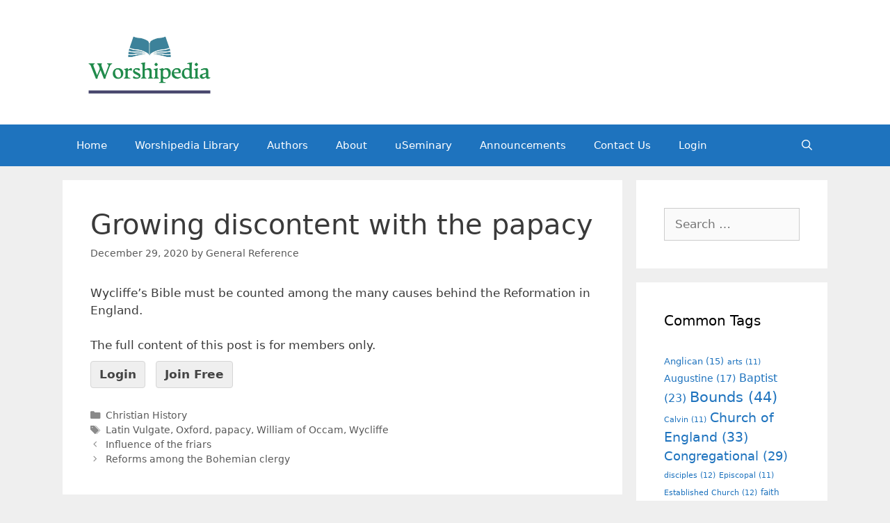

--- FILE ---
content_type: text/html; charset=UTF-8
request_url: https://worshipedia.org/growing-discontent-with-the-papacy/
body_size: 7303
content:
<!DOCTYPE html>
<html lang="en-US">
<head>
	<meta charset="UTF-8">
	<link rel="profile" href="https://gmpg.org/xfn/11">
	<title>Growing discontent with the papacy &#8211; Worshipedia</title>
<meta name='robots' content='max-image-preview:large' />
<link rel='dns-prefetch' href='//s.w.org' />
<link rel="alternate" type="application/rss+xml" title="Worshipedia &raquo; Feed" href="https://worshipedia.org/feed/" />
<link rel="alternate" type="application/rss+xml" title="Worshipedia &raquo; Comments Feed" href="https://worshipedia.org/comments/feed/" />
		<script type="text/javascript">
			window._wpemojiSettings = {"baseUrl":"https:\/\/s.w.org\/images\/core\/emoji\/13.1.0\/72x72\/","ext":".png","svgUrl":"https:\/\/s.w.org\/images\/core\/emoji\/13.1.0\/svg\/","svgExt":".svg","source":{"concatemoji":"https:\/\/worshipedia.org\/wp-includes\/js\/wp-emoji-release.min.js?ver=5.8.12"}};
			!function(e,a,t){var n,r,o,i=a.createElement("canvas"),p=i.getContext&&i.getContext("2d");function s(e,t){var a=String.fromCharCode;p.clearRect(0,0,i.width,i.height),p.fillText(a.apply(this,e),0,0);e=i.toDataURL();return p.clearRect(0,0,i.width,i.height),p.fillText(a.apply(this,t),0,0),e===i.toDataURL()}function c(e){var t=a.createElement("script");t.src=e,t.defer=t.type="text/javascript",a.getElementsByTagName("head")[0].appendChild(t)}for(o=Array("flag","emoji"),t.supports={everything:!0,everythingExceptFlag:!0},r=0;r<o.length;r++)t.supports[o[r]]=function(e){if(!p||!p.fillText)return!1;switch(p.textBaseline="top",p.font="600 32px Arial",e){case"flag":return s([127987,65039,8205,9895,65039],[127987,65039,8203,9895,65039])?!1:!s([55356,56826,55356,56819],[55356,56826,8203,55356,56819])&&!s([55356,57332,56128,56423,56128,56418,56128,56421,56128,56430,56128,56423,56128,56447],[55356,57332,8203,56128,56423,8203,56128,56418,8203,56128,56421,8203,56128,56430,8203,56128,56423,8203,56128,56447]);case"emoji":return!s([10084,65039,8205,55357,56613],[10084,65039,8203,55357,56613])}return!1}(o[r]),t.supports.everything=t.supports.everything&&t.supports[o[r]],"flag"!==o[r]&&(t.supports.everythingExceptFlag=t.supports.everythingExceptFlag&&t.supports[o[r]]);t.supports.everythingExceptFlag=t.supports.everythingExceptFlag&&!t.supports.flag,t.DOMReady=!1,t.readyCallback=function(){t.DOMReady=!0},t.supports.everything||(n=function(){t.readyCallback()},a.addEventListener?(a.addEventListener("DOMContentLoaded",n,!1),e.addEventListener("load",n,!1)):(e.attachEvent("onload",n),a.attachEvent("onreadystatechange",function(){"complete"===a.readyState&&t.readyCallback()})),(n=t.source||{}).concatemoji?c(n.concatemoji):n.wpemoji&&n.twemoji&&(c(n.twemoji),c(n.wpemoji)))}(window,document,window._wpemojiSettings);
		</script>
		<style type="text/css">
img.wp-smiley,
img.emoji {
	display: inline !important;
	border: none !important;
	box-shadow: none !important;
	height: 1em !important;
	width: 1em !important;
	margin: 0 .07em !important;
	vertical-align: -0.1em !important;
	background: none !important;
	padding: 0 !important;
}
</style>
	<link rel='stylesheet' id='wp-block-library-css'  href='https://worshipedia.org/wp-includes/css/dist/block-library/style.min.css?ver=5.8.12' type='text/css' media='all' />
<style id='wp-block-library-inline-css' type='text/css'>
.has-text-align-justify{text-align:justify;}
</style>
<link rel='stylesheet' id='pmpro_frontend-css'  href='https://worshipedia.org/wp-content/plugins/paid-memberships-pro/css/frontend.css?ver=2.6.1.1' type='text/css' media='screen' />
<link rel='stylesheet' id='pmpro_print-css'  href='https://worshipedia.org/wp-content/plugins/paid-memberships-pro/css/print.css?ver=2.6.1.1' type='text/css' media='print' />
<link rel='stylesheet' id='generate-style-css'  href='https://worshipedia.org/wp-content/themes/generatepress/css/all.min.css?ver=2.4.2' type='text/css' media='all' />
<style id='generate-style-inline-css' type='text/css'>
body{background-color:#efefef;color:#3a3a3a;}a, a:visited{color:#1e73be;}a:hover, a:focus, a:active{color:#000000;}body .grid-container{max-width:1100px;}.wp-block-group__inner-container{max-width:1100px;margin-left:auto;margin-right:auto;}.site-header .header-image{width:250px;}body, button, input, select, textarea{font-family:-apple-system, system-ui, BlinkMacSystemFont, "Segoe UI", Helvetica, Arial, sans-serif, "Apple Color Emoji", "Segoe UI Emoji", "Segoe UI Symbol";}.entry-content > [class*="wp-block-"]:not(:last-child){margin-bottom:1.5em;}.main-navigation .main-nav ul ul li a{font-size:14px;}@media (max-width:768px){.main-title{font-size:30px;}h1{font-size:30px;}h2{font-size:25px;}}.top-bar{background-color:#636363;color:#ffffff;}.top-bar a,.top-bar a:visited{color:#ffffff;}.top-bar a:hover{color:#303030;}.site-header{background-color:#ffffff;color:#3a3a3a;}.site-header a,.site-header a:visited{color:#3a3a3a;}.main-title a,.main-title a:hover,.main-title a:visited{color:#222222;}.site-description{color:#757575;}.main-navigation,.main-navigation ul ul{background-color:#1e73be;}.main-navigation .main-nav ul li a,.menu-toggle{color:#ffffff;}.main-navigation .main-nav ul li:hover > a,.main-navigation .main-nav ul li:focus > a, .main-navigation .main-nav ul li.sfHover > a{color:#ffffff;background-color:#035a9e;}button.menu-toggle:hover,button.menu-toggle:focus,.main-navigation .mobile-bar-items a,.main-navigation .mobile-bar-items a:hover,.main-navigation .mobile-bar-items a:focus{color:#ffffff;}.main-navigation .main-nav ul li[class*="current-menu-"] > a{color:#ffffff;background-color:#035a9e;}.main-navigation .main-nav ul li[class*="current-menu-"] > a:hover,.main-navigation .main-nav ul li[class*="current-menu-"].sfHover > a{color:#ffffff;background-color:#035a9e;}.navigation-search input[type="search"],.navigation-search input[type="search"]:active, .navigation-search input[type="search"]:focus, .main-navigation .main-nav ul li.search-item.active > a{color:#ffffff;background-color:#035a9e;}.main-navigation ul ul{background-color:#035a9e;}.main-navigation .main-nav ul ul li a{color:#ffffff;}.main-navigation .main-nav ul ul li:hover > a,.main-navigation .main-nav ul ul li:focus > a,.main-navigation .main-nav ul ul li.sfHover > a{color:#bbd2e8;background-color:#035a9e;}.main-navigation .main-nav ul ul li[class*="current-menu-"] > a{color:#bbd2e8;background-color:#035a9e;}.main-navigation .main-nav ul ul li[class*="current-menu-"] > a:hover,.main-navigation .main-nav ul ul li[class*="current-menu-"].sfHover > a{color:#bbd2e8;background-color:#035a9e;}.separate-containers .inside-article, .separate-containers .comments-area, .separate-containers .page-header, .one-container .container, .separate-containers .paging-navigation, .inside-page-header{background-color:#ffffff;}.entry-meta{color:#595959;}.entry-meta a,.entry-meta a:visited{color:#595959;}.entry-meta a:hover{color:#1e73be;}.sidebar .widget{background-color:#ffffff;}.sidebar .widget .widget-title{color:#000000;}.footer-widgets{background-color:#ffffff;}.footer-widgets .widget-title{color:#000000;}.site-info{color:#ffffff;background-color:#222222;}.site-info a,.site-info a:visited{color:#ffffff;}.site-info a:hover{color:#606060;}.footer-bar .widget_nav_menu .current-menu-item a{color:#606060;}input[type="text"],input[type="email"],input[type="url"],input[type="password"],input[type="search"],input[type="tel"],input[type="number"],textarea,select{color:#666666;background-color:#fafafa;border-color:#cccccc;}input[type="text"]:focus,input[type="email"]:focus,input[type="url"]:focus,input[type="password"]:focus,input[type="search"]:focus,input[type="tel"]:focus,input[type="number"]:focus,textarea:focus,select:focus{color:#666666;background-color:#ffffff;border-color:#bfbfbf;}button,html input[type="button"],input[type="reset"],input[type="submit"],a.button,a.button:visited,a.wp-block-button__link:not(.has-background){color:#ffffff;background-color:#666666;}button:hover,html input[type="button"]:hover,input[type="reset"]:hover,input[type="submit"]:hover,a.button:hover,button:focus,html input[type="button"]:focus,input[type="reset"]:focus,input[type="submit"]:focus,a.button:focus,a.wp-block-button__link:not(.has-background):active,a.wp-block-button__link:not(.has-background):focus,a.wp-block-button__link:not(.has-background):hover{color:#ffffff;background-color:#3f3f3f;}.generate-back-to-top,.generate-back-to-top:visited{background-color:rgba( 0,0,0,0.4 );color:#ffffff;}.generate-back-to-top:hover,.generate-back-to-top:focus{background-color:rgba( 0,0,0,0.6 );color:#ffffff;}.entry-content .alignwide, body:not(.no-sidebar) .entry-content .alignfull{margin-left:-40px;width:calc(100% + 80px);max-width:calc(100% + 80px);}.rtl .menu-item-has-children .dropdown-menu-toggle{padding-left:20px;}.rtl .main-navigation .main-nav ul li.menu-item-has-children > a{padding-right:20px;}@media (max-width:768px){.separate-containers .inside-article, .separate-containers .comments-area, .separate-containers .page-header, .separate-containers .paging-navigation, .one-container .site-content, .inside-page-header, .wp-block-group__inner-container{padding:30px;}.entry-content .alignwide, body:not(.no-sidebar) .entry-content .alignfull{margin-left:-30px;width:calc(100% + 60px);max-width:calc(100% + 60px);}}.one-container .sidebar .widget{padding:0px;}/* End cached CSS */@media (max-width:768px){.main-navigation .menu-toggle,.main-navigation .mobile-bar-items,.sidebar-nav-mobile:not(#sticky-placeholder){display:block;}.main-navigation ul,.gen-sidebar-nav{display:none;}[class*="nav-float-"] .site-header .inside-header > *{float:none;clear:both;}}@font-face {font-family: "GeneratePress";src:  url("https://worshipedia.org/wp-content/themes/generatepress/fonts/generatepress.eot");src:  url("https://worshipedia.org/wp-content/themes/generatepress/fonts/generatepress.eot#iefix") format("embedded-opentype"),  url("https://worshipedia.org/wp-content/themes/generatepress/fonts/generatepress.woff2") format("woff2"),  url("https://worshipedia.org/wp-content/themes/generatepress/fonts/generatepress.woff") format("woff"),  url("https://worshipedia.org/wp-content/themes/generatepress/fonts/generatepress.ttf") format("truetype"),  url("https://worshipedia.org/wp-content/themes/generatepress/fonts/generatepress.svg#GeneratePress") format("svg");font-weight: normal;font-style: normal;}
</style>
<link rel='stylesheet' id='elementor-icons-css'  href='https://worshipedia.org/wp-content/plugins/elementor/assets/lib/eicons/css/elementor-icons.min.css?ver=5.12.0' type='text/css' media='all' />
<link rel='stylesheet' id='elementor-frontend-legacy-css'  href='https://worshipedia.org/wp-content/plugins/elementor/assets/css/frontend-legacy.min.css?ver=3.4.2' type='text/css' media='all' />
<link rel='stylesheet' id='elementor-frontend-css'  href='https://worshipedia.org/wp-content/plugins/elementor/assets/css/frontend.min.css?ver=3.4.2' type='text/css' media='all' />
<style id='elementor-frontend-inline-css' type='text/css'>
@font-face{font-family:eicons;src:url(https://worshipedia.org/wp-content/plugins/elementor/assets/lib/eicons/fonts/eicons.eot?5.10.0);src:url(https://worshipedia.org/wp-content/plugins/elementor/assets/lib/eicons/fonts/eicons.eot?5.10.0#iefix) format("embedded-opentype"),url(https://worshipedia.org/wp-content/plugins/elementor/assets/lib/eicons/fonts/eicons.woff2?5.10.0) format("woff2"),url(https://worshipedia.org/wp-content/plugins/elementor/assets/lib/eicons/fonts/eicons.woff?5.10.0) format("woff"),url(https://worshipedia.org/wp-content/plugins/elementor/assets/lib/eicons/fonts/eicons.ttf?5.10.0) format("truetype"),url(https://worshipedia.org/wp-content/plugins/elementor/assets/lib/eicons/fonts/eicons.svg?5.10.0#eicon) format("svg");font-weight:400;font-style:normal}
</style>
<link rel='stylesheet' id='elementor-post-33-css'  href='https://worshipedia.org/wp-content/uploads/elementor/css/post-33.css?ver=1630074300' type='text/css' media='all' />
<link rel='stylesheet' id='elementor-pro-css'  href='https://worshipedia.org/wp-content/plugins/elementor-pro/assets/css/frontend.min.css?ver=3.3.8' type='text/css' media='all' />
<link rel='stylesheet' id='elementor-global-css'  href='https://worshipedia.org/wp-content/uploads/elementor/css/global.css?ver=1630074301' type='text/css' media='all' />
<link rel='stylesheet' id='google-fonts-1-css'  href='https://fonts.googleapis.com/css?family=Roboto%3A100%2C100italic%2C200%2C200italic%2C300%2C300italic%2C400%2C400italic%2C500%2C500italic%2C600%2C600italic%2C700%2C700italic%2C800%2C800italic%2C900%2C900italic%7CRoboto+Slab%3A100%2C100italic%2C200%2C200italic%2C300%2C300italic%2C400%2C400italic%2C500%2C500italic%2C600%2C600italic%2C700%2C700italic%2C800%2C800italic%2C900%2C900italic&#038;display=auto&#038;ver=5.8.12' type='text/css' media='all' />
<link rel='stylesheet' id='jetpack_css-css'  href='https://worshipedia.org/wp-content/plugins/jetpack/css/jetpack.css?ver=9.2.4' type='text/css' media='all' />
<script type='text/javascript' src='https://worshipedia.org/wp-includes/js/jquery/jquery.min.js?ver=3.6.0' id='jquery-core-js'></script>
<script type='text/javascript' src='https://worshipedia.org/wp-includes/js/jquery/jquery-migrate.min.js?ver=3.3.2' id='jquery-migrate-js'></script>
<link rel="https://api.w.org/" href="https://worshipedia.org/wp-json/" /><link rel="alternate" type="application/json" href="https://worshipedia.org/wp-json/wp/v2/posts/1271" /><link rel="EditURI" type="application/rsd+xml" title="RSD" href="https://worshipedia.org/xmlrpc.php?rsd" />
<link rel="wlwmanifest" type="application/wlwmanifest+xml" href="https://worshipedia.org/wp-includes/wlwmanifest.xml" /> 
<meta name="generator" content="WordPress 5.8.12" />
<link rel="canonical" href="https://worshipedia.org/growing-discontent-with-the-papacy/" />
<link rel='shortlink' href='https://worshipedia.org/?p=1271' />
<link rel="alternate" type="application/json+oembed" href="https://worshipedia.org/wp-json/oembed/1.0/embed?url=https%3A%2F%2Fworshipedia.org%2Fgrowing-discontent-with-the-papacy%2F" />
<link rel="alternate" type="text/xml+oembed" href="https://worshipedia.org/wp-json/oembed/1.0/embed?url=https%3A%2F%2Fworshipedia.org%2Fgrowing-discontent-with-the-papacy%2F&#038;format=xml" />
<style type='text/css'>img#wpstats{display:none}</style><meta name="viewport" content="width=device-width, initial-scale=1"><style>
	.page-header .avatar {
    display:none!important;
}
</style>
<style type="text/css">.recentcomments a{display:inline !important;padding:0 !important;margin:0 !important;}</style><link rel="icon" href="https://worshipedia.org/wp-content/uploads/2020/10/cropped-worshipedia-flavicon-32x32.jpg" sizes="32x32" />
<link rel="icon" href="https://worshipedia.org/wp-content/uploads/2020/10/cropped-worshipedia-flavicon-192x192.jpg" sizes="192x192" />
<link rel="apple-touch-icon" href="https://worshipedia.org/wp-content/uploads/2020/10/cropped-worshipedia-flavicon-180x180.jpg" />
<meta name="msapplication-TileImage" content="https://worshipedia.org/wp-content/uploads/2020/10/cropped-worshipedia-flavicon-270x270.jpg" />
		<style type="text/css" id="wp-custom-css">
			figure .embed-container > div {padding-top: 0 !important;}		</style>
		</head>

<body data-rsssl=1 class="post-template-default single single-post postid-1271 single-format-standard wp-custom-logo wp-embed-responsive pmpro-body-level-required pmpro-body-level-1 pmpro-body-level-2 pmpro-body-level-3 right-sidebar nav-below-header fluid-header separate-containers active-footer-widgets-3 nav-search-enabled nav-aligned-left header-aligned-left dropdown-hover elementor-default elementor-kit-33" itemtype="https://schema.org/Blog" itemscope>
	<a class="screen-reader-text skip-link" href="#content" title="Skip to content">Skip to content</a>		<header id="masthead" class="site-header" itemtype="https://schema.org/WPHeader" itemscope>
			<div class="inside-header grid-container grid-parent">
				<div class="site-logo">
				<a href="https://worshipedia.org/" title="Worshipedia" rel="home">
					<img  class="header-image" alt="Worshipedia" src="https://worshipedia.org/wp-content/uploads/2021/04/cropped-Worshipedia-Color-Logo.png" title="Worshipedia" />
				</a>
			</div>			</div><!-- .inside-header -->
		</header><!-- #masthead -->
				<nav id="site-navigation" class="main-navigation" itemtype="https://schema.org/SiteNavigationElement" itemscope>
			<div class="inside-navigation grid-container grid-parent">
				<form method="get" class="search-form navigation-search" action="https://worshipedia.org/">
				<input type="search" class="search-field" value="" name="s" title="Search" />
			</form>		<div class="mobile-bar-items">
						<span class="search-item">
				<a aria-label="Open Search Bar" href="#">
									</a>
			</span>
		</div><!-- .mobile-bar-items -->
						<button class="menu-toggle" aria-controls="primary-menu" aria-expanded="false">
					<span class="mobile-menu">Menu</span>				</button>
				<div id="primary-menu" class="main-nav"><ul id="menu-main-menu" class=" menu sf-menu"><li id="menu-item-18" class="menu-item menu-item-type-custom menu-item-object-custom menu-item-home menu-item-18"><a href="https://worshipedia.org">Home</a></li>
<li id="menu-item-137" class="menu-item menu-item-type-post_type menu-item-object-page menu-item-137"><a href="https://worshipedia.org/sample-page/">Worshipedia Library</a></li>
<li id="menu-item-15" class="menu-item menu-item-type-post_type menu-item-object-page menu-item-15"><a href="https://worshipedia.org/authors/">Authors</a></li>
<li id="menu-item-16" class="menu-item menu-item-type-post_type menu-item-object-page menu-item-16"><a href="https://worshipedia.org/about/">About</a></li>
<li id="menu-item-163" class="menu-item menu-item-type-custom menu-item-object-custom menu-item-163"><a target="_blank" rel="noopener" href="http://www.useminary.org">uSeminary</a></li>
<li id="menu-item-432" class="menu-item menu-item-type-taxonomy menu-item-object-category menu-item-432"><a href="https://worshipedia.org/category/worshipedia/announcements/">Announcements</a></li>
<li id="menu-item-782" class="menu-item menu-item-type-post_type menu-item-object-page menu-item-782"><a href="https://worshipedia.org/contact-us/">Contact Us</a></li>
<li id="menu-item-207" class="menu-item menu-item-type-custom menu-item-object-custom menu-item-207"><a href="https://worshipedia.org/login/">Login</a></li>
<li class="search-item"><a aria-label="Open Search Bar" href="#"></a></li></ul></div>			</div><!-- .inside-navigation -->
		</nav><!-- #site-navigation -->
		
	<div id="page" class="hfeed site grid-container container grid-parent">
				<div id="content" class="site-content">
			
	<div id="primary" class="content-area grid-parent mobile-grid-100 grid-75 tablet-grid-75">
		<main id="main" class="site-main">
			
<article id="post-1271" class="post-1271 post type-post status-publish format-standard hentry category-christian-history tag-latin-vulgate tag-oxford tag-papacy tag-william-of-occam tag-wycliffe pmpro-level-required pmpro-level-1 pmpro-level-2 pmpro-level-3 pmpro-no-access" itemtype="https://schema.org/CreativeWork" itemscope>
	<div class="inside-article">
		
		<header class="entry-header">
			<h1 class="entry-title" itemprop="headline">Growing discontent with the papacy</h1>			<div class="entry-meta">
				<span class="posted-on"><a href="https://worshipedia.org/growing-discontent-with-the-papacy/" title="4:55 pm" rel="bookmark"><time class="updated" datetime="2020-12-29T16:55:19-06:00" itemprop="dateModified">December 29, 2020</time><time class="entry-date published" datetime="2020-12-29T16:55:18-06:00" itemprop="datePublished">December 29, 2020</time></a></span> <span class="byline">by <span class="author vcard" itemprop="author" itemtype="https://schema.org/Person" itemscope><a class="url fn n" href="https://worshipedia.org/author/generalreference/" title="View all posts by General Reference" rel="author" itemprop="url"><span class="author-name" itemprop="name">General Reference</span></a></span></span> 			</div><!-- .entry-meta -->
				</header><!-- .entry-header -->

		
		<div class="entry-content" itemprop="text">
			<p>Wycliffe’s Bible must be counted among the many causes behind the Reformation in England.</p>
<div class="pmpro_content_message">The full content of this post is for members only.<br /><a href="https://worshipedia.org/login/">Login</a> <a href="https://worshipedia.org/membership-account/membership-levels/">Join Free</a></div>		</div><!-- .entry-content -->

					<footer class="entry-meta">
				<span class="cat-links"><span class="screen-reader-text">Categories </span><a href="https://worshipedia.org/category/christian-history/" rel="category tag">Christian History</a></span> <span class="tags-links"><span class="screen-reader-text">Tags </span><a href="https://worshipedia.org/tag/latin-vulgate/" rel="tag">Latin Vulgate</a>, <a href="https://worshipedia.org/tag/oxford/" rel="tag">Oxford</a>, <a href="https://worshipedia.org/tag/papacy/" rel="tag">papacy</a>, <a href="https://worshipedia.org/tag/william-of-occam/" rel="tag">William of Occam</a>, <a href="https://worshipedia.org/tag/wycliffe/" rel="tag">Wycliffe</a></span> 		<nav id="nav-below" class="post-navigation">
			<span class="screen-reader-text">Post navigation</span>

			<div class="nav-previous"><span class="prev" title="Previous"><a href="https://worshipedia.org/influence-of-the-friars/" rel="prev">Influence of the friars</a></span></div><div class="nav-next"><span class="next" title="Next"><a href="https://worshipedia.org/reforms-among-the-bohemian-clergy/" rel="next">Reforms among the Bohemian clergy</a></span></div>		</nav><!-- #nav-below -->
					</footer><!-- .entry-meta -->
			</div><!-- .inside-article -->
</article><!-- #post-## -->
		</main><!-- #main -->
	</div><!-- #primary -->

	<div id="right-sidebar" class="widget-area grid-25 tablet-grid-25 grid-parent sidebar" itemtype="https://schema.org/WPSideBar" itemscope>
	<div class="inside-right-sidebar">
		<aside id="search-2" class="widget inner-padding widget_search"><form method="get" class="search-form" action="https://worshipedia.org/">
	<label>
		<span class="screen-reader-text">Search for:</span>
		<input type="search" class="search-field" placeholder="Search &hellip;" value="" name="s" title="Search for:">
	</label>
	<input type="submit" class="search-submit" value="Search">
</form>
</aside><aside id="tag_cloud-2" class="widget inner-padding widget_tag_cloud"><h2 class="widget-title">Common Tags</h2><div class="tagcloud"><a href="https://worshipedia.org/tag/anglican/" class="tag-cloud-link tag-link-92 tag-link-position-1" style="font-size: 9.6pt;" aria-label="Anglican (15 items)">Anglican<span class="tag-link-count"> (15)</span></a>
<a href="https://worshipedia.org/tag/arts/" class="tag-cloud-link tag-link-1298 tag-link-position-2" style="font-size: 8pt;" aria-label="arts (11 items)">arts<span class="tag-link-count"> (11)</span></a>
<a href="https://worshipedia.org/tag/augustine/" class="tag-cloud-link tag-link-125 tag-link-position-3" style="font-size: 10.4pt;" aria-label="Augustine (17 items)">Augustine<span class="tag-link-count"> (17)</span></a>
<a href="https://worshipedia.org/tag/baptist/" class="tag-cloud-link tag-link-189 tag-link-position-4" style="font-size: 12pt;" aria-label="Baptist (23 items)">Baptist<span class="tag-link-count"> (23)</span></a>
<a href="https://worshipedia.org/tag/bounds/" class="tag-cloud-link tag-link-173 tag-link-position-5" style="font-size: 15.6pt;" aria-label="Bounds (44 items)">Bounds<span class="tag-link-count"> (44)</span></a>
<a href="https://worshipedia.org/tag/calvin/" class="tag-cloud-link tag-link-185 tag-link-position-6" style="font-size: 8pt;" aria-label="Calvin (11 items)">Calvin<span class="tag-link-count"> (11)</span></a>
<a href="https://worshipedia.org/tag/church-of-england/" class="tag-cloud-link tag-link-43 tag-link-position-7" style="font-size: 14pt;" aria-label="Church of England (33 items)">Church of England<span class="tag-link-count"> (33)</span></a>
<a href="https://worshipedia.org/tag/congregational/" class="tag-cloud-link tag-link-75 tag-link-position-8" style="font-size: 13.333333333333pt;" aria-label="Congregational (29 items)">Congregational<span class="tag-link-count"> (29)</span></a>
<a href="https://worshipedia.org/tag/disciples/" class="tag-cloud-link tag-link-1198 tag-link-position-9" style="font-size: 8.4pt;" aria-label="disciples (12 items)">disciples<span class="tag-link-count"> (12)</span></a>
<a href="https://worshipedia.org/tag/episcopal/" class="tag-cloud-link tag-link-201 tag-link-position-10" style="font-size: 8pt;" aria-label="Episcopal (11 items)">Episcopal<span class="tag-link-count"> (11)</span></a>
<a href="https://worshipedia.org/tag/established-church/" class="tag-cloud-link tag-link-167 tag-link-position-11" style="font-size: 8.4pt;" aria-label="Established Church (12 items)">Established Church<span class="tag-link-count"> (12)</span></a>
<a href="https://worshipedia.org/tag/faith/" class="tag-cloud-link tag-link-1111 tag-link-position-12" style="font-size: 9.3333333333333pt;" aria-label="faith (14 items)">faith<span class="tag-link-count"> (14)</span></a>
<a href="https://worshipedia.org/tag/hymn/" class="tag-cloud-link tag-link-29 tag-link-position-13" style="font-size: 21.6pt;" aria-label="hymn (126 items)">hymn<span class="tag-link-count"> (126)</span></a>
<a href="https://worshipedia.org/tag/hymns/" class="tag-cloud-link tag-link-393 tag-link-position-14" style="font-size: 10.4pt;" aria-label="hymns (17 items)">hymns<span class="tag-link-count"> (17)</span></a>
<a href="https://worshipedia.org/tag/liturgical/" class="tag-cloud-link tag-link-202 tag-link-position-15" style="font-size: 13.466666666667pt;" aria-label="Liturgical (30 items)">Liturgical<span class="tag-link-count"> (30)</span></a>
<a href="https://worshipedia.org/tag/liturgy/" class="tag-cloud-link tag-link-228 tag-link-position-16" style="font-size: 12.933333333333pt;" aria-label="liturgy (27 items)">liturgy<span class="tag-link-count"> (27)</span></a>
<a href="https://worshipedia.org/tag/lords-supper-2/" class="tag-cloud-link tag-link-1968 tag-link-position-17" style="font-size: 8pt;" aria-label="Lords Supper (11 items)">Lords Supper<span class="tag-link-count"> (11)</span></a>
<a href="https://worshipedia.org/tag/luther/" class="tag-cloud-link tag-link-184 tag-link-position-18" style="font-size: 12.933333333333pt;" aria-label="Luther (27 items)">Luther<span class="tag-link-count"> (27)</span></a>
<a href="https://worshipedia.org/tag/methodist/" class="tag-cloud-link tag-link-117 tag-link-position-19" style="font-size: 9.3333333333333pt;" aria-label="Methodist (14 items)">Methodist<span class="tag-link-count"> (14)</span></a>
<a href="https://worshipedia.org/tag/missionary/" class="tag-cloud-link tag-link-170 tag-link-position-20" style="font-size: 8.9333333333333pt;" aria-label="missionary (13 items)">missionary<span class="tag-link-count"> (13)</span></a>
<a href="https://worshipedia.org/tag/moody/" class="tag-cloud-link tag-link-378 tag-link-position-21" style="font-size: 10.933333333333pt;" aria-label="Moody (19 items)">Moody<span class="tag-link-count"> (19)</span></a>
<a href="https://worshipedia.org/tag/murray/" class="tag-cloud-link tag-link-459 tag-link-position-22" style="font-size: 8pt;" aria-label="Murray (11 items)">Murray<span class="tag-link-count"> (11)</span></a>
<a href="https://worshipedia.org/tag/music/" class="tag-cloud-link tag-link-1427 tag-link-position-23" style="font-size: 10.4pt;" aria-label="music (17 items)">music<span class="tag-link-count"> (17)</span></a>
<a href="https://worshipedia.org/tag/new-testament/" class="tag-cloud-link tag-link-1959 tag-link-position-24" style="font-size: 12.266666666667pt;" aria-label="New Testament (24 items)">New Testament<span class="tag-link-count"> (24)</span></a>
<a href="https://worshipedia.org/tag/old-testament/" class="tag-cloud-link tag-link-1947 tag-link-position-25" style="font-size: 10.666666666667pt;" aria-label="Old Testament (18 items)">Old Testament<span class="tag-link-count"> (18)</span></a>
<a href="https://worshipedia.org/tag/oxford/" class="tag-cloud-link tag-link-62 tag-link-position-26" style="font-size: 9.6pt;" aria-label="Oxford (15 items)">Oxford<span class="tag-link-count"> (15)</span></a>
<a href="https://worshipedia.org/tag/paul/" class="tag-cloud-link tag-link-733 tag-link-position-27" style="font-size: 9.6pt;" aria-label="Paul (15 items)">Paul<span class="tag-link-count"> (15)</span></a>
<a href="https://worshipedia.org/tag/pentecost/" class="tag-cloud-link tag-link-1889 tag-link-position-28" style="font-size: 8pt;" aria-label="Pentecost (11 items)">Pentecost<span class="tag-link-count"> (11)</span></a>
<a href="https://worshipedia.org/tag/pentecostal/" class="tag-cloud-link tag-link-217 tag-link-position-29" style="font-size: 8pt;" aria-label="Pentecostal (11 items)">Pentecostal<span class="tag-link-count"> (11)</span></a>
<a href="https://worshipedia.org/tag/post-reformation/" class="tag-cloud-link tag-link-2507 tag-link-position-30" style="font-size: 12pt;" aria-label="Post-Reformation (23 items)">Post-Reformation<span class="tag-link-count"> (23)</span></a>
<a href="https://worshipedia.org/tag/praise/" class="tag-cloud-link tag-link-1071 tag-link-position-31" style="font-size: 10.933333333333pt;" aria-label="praise (19 items)">praise<span class="tag-link-count"> (19)</span></a>
<a href="https://worshipedia.org/tag/prayer/" class="tag-cloud-link tag-link-457 tag-link-position-32" style="font-size: 22pt;" aria-label="prayer (135 items)">prayer<span class="tag-link-count"> (135)</span></a>
<a href="https://worshipedia.org/tag/preaching/" class="tag-cloud-link tag-link-254 tag-link-position-33" style="font-size: 12.666666666667pt;" aria-label="preaching (26 items)">preaching<span class="tag-link-count"> (26)</span></a>
<a href="https://worshipedia.org/tag/presbyterian/" class="tag-cloud-link tag-link-147 tag-link-position-34" style="font-size: 10.933333333333pt;" aria-label="Presbyterian (19 items)">Presbyterian<span class="tag-link-count"> (19)</span></a>
<a href="https://worshipedia.org/tag/protestant/" class="tag-cloud-link tag-link-134 tag-link-position-35" style="font-size: 8.4pt;" aria-label="Protestant (12 items)">Protestant<span class="tag-link-count"> (12)</span></a>
<a href="https://worshipedia.org/tag/psalms/" class="tag-cloud-link tag-link-2283 tag-link-position-36" style="font-size: 9.3333333333333pt;" aria-label="psalms (14 items)">psalms<span class="tag-link-count"> (14)</span></a>
<a href="https://worshipedia.org/tag/quaker/" class="tag-cloud-link tag-link-48 tag-link-position-37" style="font-size: 8.4pt;" aria-label="Quaker (12 items)">Quaker<span class="tag-link-count"> (12)</span></a>
<a href="https://worshipedia.org/tag/reformation/" class="tag-cloud-link tag-link-421 tag-link-position-38" style="font-size: 11.2pt;" aria-label="Reformation (20 items)">Reformation<span class="tag-link-count"> (20)</span></a>
<a href="https://worshipedia.org/tag/roman-catholic/" class="tag-cloud-link tag-link-133 tag-link-position-39" style="font-size: 11.733333333333pt;" aria-label="Roman Catholic (22 items)">Roman Catholic<span class="tag-link-count"> (22)</span></a>
<a href="https://worshipedia.org/tag/sermon/" class="tag-cloud-link tag-link-246 tag-link-position-40" style="font-size: 11.733333333333pt;" aria-label="sermon (22 items)">sermon<span class="tag-link-count"> (22)</span></a>
<a href="https://worshipedia.org/tag/spurgeon/" class="tag-cloud-link tag-link-484 tag-link-position-41" style="font-size: 8pt;" aria-label="Spurgeon (11 items)">Spurgeon<span class="tag-link-count"> (11)</span></a>
<a href="https://worshipedia.org/tag/tertullian/" class="tag-cloud-link tag-link-504 tag-link-position-42" style="font-size: 8pt;" aria-label="Tertullian (11 items)">Tertullian<span class="tag-link-count"> (11)</span></a>
<a href="https://worshipedia.org/tag/theology/" class="tag-cloud-link tag-link-795 tag-link-position-43" style="font-size: 11.733333333333pt;" aria-label="theology (22 items)">theology<span class="tag-link-count"> (22)</span></a>
<a href="https://worshipedia.org/tag/wesley/" class="tag-cloud-link tag-link-207 tag-link-position-44" style="font-size: 12.266666666667pt;" aria-label="Wesley (24 items)">Wesley<span class="tag-link-count"> (24)</span></a>
<a href="https://worshipedia.org/tag/worship/" class="tag-cloud-link tag-link-13 tag-link-position-45" style="font-size: 21.333333333333pt;" aria-label="worship (119 items)">worship<span class="tag-link-count"> (119)</span></a></div>
</aside>
		<aside id="recent-posts-2" class="widget inner-padding widget_recent_entries">
		<h2 class="widget-title">Recent Posts</h2>
		<ul>
											<li>
					<a href="https://worshipedia.org/warming-up-your-ministry-in-the-winter-of-your-life/">Warming Up Your Ministry in the Winter of Your Life</a>
									</li>
											<li>
					<a href="https://worshipedia.org/the-challenge-of-musical-leadership-in-the-church/">The Challenge of Musical Leadership in the Church</a>
									</li>
											<li>
					<a href="https://worshipedia.org/blessed-assurance-2/">Blessed Assurance</a>
									</li>
											<li>
					<a href="https://worshipedia.org/the-musicians-call/">The Musician’s Call</a>
									</li>
											<li>
					<a href="https://worshipedia.org/suicide-is-a-permanent-solution-to-a-temporary-situation/">Suicide is a Permanent Solution to a Temporary Situation</a>
									</li>
					</ul>

		</aside><aside id="recent-comments-2" class="widget inner-padding widget_recent_comments"><h2 class="widget-title">Recent Comments</h2><ul id="recentcomments"></ul></aside>	</div><!-- .inside-right-sidebar -->
</div><!-- #secondary -->

	</div><!-- #content -->
</div><!-- #page -->


<div class="site-footer">
			<footer class="site-info" itemtype="https://schema.org/WPFooter" itemscope>
			<div class="inside-site-info grid-container grid-parent">
								<div class="copyright-bar">
					<span class="copyright">&copy; 2026 Worshipedia</span> &bull; Powered by <a href="https://generatepress.com" itemprop="url">GeneratePress</a>				</div>
			</div>
		</footer><!-- .site-info -->
		</div><!-- .site-footer -->

		<!-- Memberships powered by Paid Memberships Pro v2.6.1.1.
 -->
	<!--[if lte IE 11]>
<script type='text/javascript' src='https://worshipedia.org/wp-content/themes/generatepress/js/classList.min.js?ver=2.4.2' id='generate-classlist-js'></script>
<![endif]-->
<script type='text/javascript' src='https://worshipedia.org/wp-content/themes/generatepress/js/menu.min.js?ver=2.4.2' id='generate-menu-js'></script>
<script type='text/javascript' src='https://worshipedia.org/wp-content/themes/generatepress/js/a11y.min.js?ver=2.4.2' id='generate-a11y-js'></script>
<script type='text/javascript' id='generate-navigation-search-js-extra'>
/* <![CDATA[ */
var generatepressNavSearch = {"open":"Open Search Bar","close":"Close Search Bar"};
/* ]]> */
</script>
<script type='text/javascript' src='https://worshipedia.org/wp-content/themes/generatepress/js/navigation-search.min.js?ver=2.4.2' id='generate-navigation-search-js'></script>
<script type='text/javascript' src='https://worshipedia.org/wp-includes/js/wp-embed.min.js?ver=5.8.12' id='wp-embed-js'></script>
<script type='text/javascript' src='https://stats.wp.com/e-202604.js' async='async' defer='defer'></script>
<script type='text/javascript'>
	_stq = window._stq || [];
	_stq.push([ 'view', {v:'ext',j:'1:9.2.4',blog:'186485643',post:'1271',tz:'-6',srv:'worshipedia.org'} ]);
	_stq.push([ 'clickTrackerInit', '186485643', '1271' ]);
</script>

</body>
</html>
